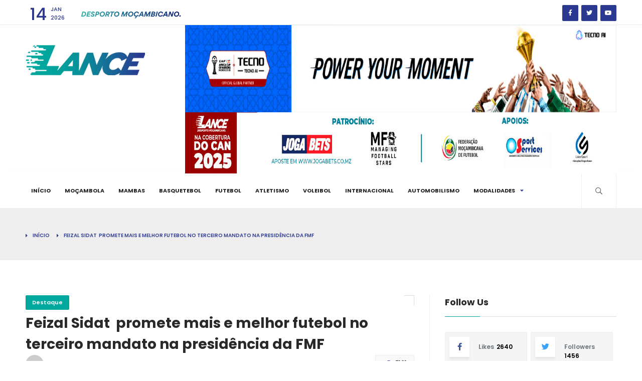

--- FILE ---
content_type: text/html; charset=UTF-8
request_url: https://lance.co.mz/artigo/feizal-sidat%C2%A0-promete-mais-e-melhor-futebol-no-terceiro-mandato-na-presidencia-da-fmf
body_size: 6278
content:
<!DOCTYPE html>
<html dir="ltr" lang="pt">

<head>
    <!--=============== basic  ===============-->
    <meta charset="UTF-8">
    <meta name="viewport" content="width=device-width, initial-scale=1, maximum-scale=1">
    <meta name="robots" content="index, follow, max-image-preview:large, max-snippet:-1, max-video-preview:-1"/>

    <title>Lance |  Feizal Sidat  promete mais e melhor futebol no terceiro mandato na presidência da FMF  </title>
    <meta content="LanceMz " name="author" />
    <meta name="description" content="  <p class="p1">&nbsp;</p>
<p class="p3"><span class="s2">Feizal Sidat foi empossado na tarde desta quinta-feita, 9 de Novembro, para o terceiro mandato no "/>
    <meta property="og:locale" content="pt_PT"/>
    <meta property="og:type" content="website"/>
    <meta property="og:title" content=" Feizal Sidat  promete mais e melhor futebol no terceiro mandato na presidência da FMF "/>
    <meta property="og:description" content=" <p class="p1">&nbsp;</p>
<p class="p3"><span class="s2">Feizal Sidat foi empossado na tarde desta quinta-feita, 9 de Novembro, para o terceiro mandato no "/>
    <meta property="og:site_name" content="lance.co.mz"/>
    <meta name="twitter:card" content="summary_large_image"/>
    <meta name="twitter:label1" content="Tempo estimado de leitura"/>
    <meta name="twitter:data1" content=" minutos"/>
    <meta name="robots" content="index, follow" />
    <meta name="keywords" content="Destaque, Lance, lance.co.mz, Desporto, Moçambicano, notícias sobre desporto, site moçambicano, fotebol, basquetebol " />
    <meta property="og:title" content="Feizal Sidat  promete mais e melhor futebol no terceiro mandato na presidência da FMF"/>
<meta property="og:image" content="https://lance.co.mz/public/images/1699607306-IMG_5620.jpeg"/>
        <!--=============== css  ===============-->
    <link type="text/css" rel="stylesheet" href="https://lance.co.mz/frontend/css/plugins.css">
    <link type="text/css" rel="stylesheet" href="https://lance.co.mz/frontend/css/style.css">
    <link type="text/css" rel="stylesheet" href="https://lance.co.mz/frontend/css/color.css">
    <!--=============== favicons ===============-->
    <link rel="shortcut icon" href="https://lance.co.mz/frontend/images/favicon.ico">

      </head>
<body>
  <!-- main start  -->
  <div id="main">
      <!-- progress-bar  -->
      <div class="progress-bar-wrap">
          <div class="progress-bar color-bg"></div>
      </div>
      <!-- progress-bar end -->

            
      <!-- header -->
      <header class="main-header">
          <!-- top bar -->
          <div class="top-bar fl-wrap">
              <div class="container">
                  <div class="date-holder">
                      <span class="date_num"></span>
                      <span class="date_mounth"></span>
                      <span class="date_year"></span>
                  </div>
                  <div class="header_news-ticker-wrap">
                      <div class="hnt_title"><img src="https://lance.co.mz/frontend/images/desporto_mocabicano.png" alt="desporto mocambicano"></div>
                  </div>
                  <ul class="topbar-social">
                      <li><a href="#" target="_blank"><i class="fab fa-facebook-f"></i></a></li>
                      <li><a href="#" target="_blank"><i class="fab fa-twitter"></i></a></li>
                      <li><a href="#" target="_blank"><i class="fab fa-youtube"></i></a></li>
                  </ul>
              </div>
          </div>
          <!-- top bar end -->
          <!-- Section logo and Ads -->
          <div class="header-inner-2 fl-wrap">
              <div class="container">
                  <!-- logo holder  -->
                  <a href="/" class="logo-holder"><img src="https://lance.co.mz/frontend/images/logo-lance-medium.png" alt=""></a>
                  <!-- logo holder end -->

                  <!--  navigation -->
                  <div class="nav-holder-2 main-menu-2">
                    <div class="content-banner-wrap ">
                                                                                                                      <img src="https://lance.co.mz/public/images/1766233042-TOPO RODAPE LANCEMZ.jpeg" class="respimg" alt="Ads - CAN PUB">
                                                                                                                                                                                                                                                                                                                                                                                                                                                                                                                                                                                                                                                                                                                                                                                                                                                                                                                                                                            </div>
                  </div>
                  <!-- navigation  end -->
              </div>
          </div>
          <!--Section logo and Ads end-->

          <div class="header-inner fl-wrap">
              <div class="container">
                  <!-- logo holder  -->
                  <a href="/" class="logo-holder d-none"><img src="https://lance.co.mz/frontend/images/logo-lance-medium.png" alt=""></a>
                  <!-- logo holder end -->
                  <!-- header-search-wrap -->
                  <div class="search_btn htact show_search-btn"><i class="far fa-search"></i> <span class="header-tooltip">Search</span></div>
                  <div class="header-search-wrap novis_sarch">
                      <div class="widget-inner">
                          <form action="#">
                              <input name="se" id="se" type="text" class="search" placeholder="Search..." value="" />
                              <button class="search-submit" id="submit_btn"><i class="fa fa-search transition"></i> </button>
                          </form>
                      </div>
                  </div>
                  <!-- header-search-wrap end -->

                  <!-- nav-button-wrap-->
                  <div class="nav-button-wrap">
                      <div class="nav-button">
                          <span></span><span></span><span></span>
                      </div>
                  </div>
                  <!-- nav-button-wrap end-->
                  <!--  navigation -->
                  <div class="nav-holder main-menu">
                      <nav>
                          <ul>
                              <li>
                                  <a href="/" class="">Início</a>
                              </li>
                              <li><a href="/categoria/Moçambola">Moçambola</a></li>
                              <li><a href="/categoria/Mambas">Mambas</a></li>
                              <li><a href="/categoria/Basquetebol">Basquetebol</a></li>
                              <li><a href="/categoria/Futebol">Futebol</a></li>
                              <li><a href="/categoria/Atletismo">Atletismo</a></li>
                              <li><a href="/categoria/Voleibol">Voleibol</a></li>
                              <li><a href="/categoria/Internacional">Internacional</a></li>
                              <li><a href="/categoria/Automobilismo">Automobilismo</a></li>
                              <li>
                                  <a href="#">Modalidades<i class="fas fa-caret-down"></i></a>
                                  <!--second level -->
                                  <ul>
                                      <li><a href="/categoria/Modalidades">Outros Desportos </a></li>
                                  </ul>
                                  <!--second level end-->
                              </li>

                          </ul>
                      </nav>
                  </div>
                  <!-- navigation  end -->
              </div>
          </div>
      </header>
      <!-- header end  -->
      <!-- wrapper -->
      <div id="wrapper">


        <!-- content    -->
<div class="content">
    <!--section   -->
    <section class="hero-section" style="padding: 40px 0; border-bottom: 1px solid #eee; background-color: #eee;">
        <div class="container c">
            <div class="clearfix"></div>
            <div class="breadcrumbs-list fl-wrap">
                <a href="/">Início</a> <span>Feizal Sidat  promete mais e melhor futebol no terceiro mandato na presidência da FMF</span>
            </div>
        </div>
    </section>
    <!-- section end  -->
    <!--section   -->
    <section>
        <div class="container">
            <div class="row">
              <div class="col-md-8">
                  <div class="main-container fl-wrap fix-container-init">
                      <!-- single-post-header  -->
                      <div class="single-post-header fl-wrap">
                          <a class="post-category-marker" href="/categoria/Destaque">Destaque</a>
                          <div class="clearfix"></div>
                          <h1>Feizal Sidat  promete mais e melhor futebol no terceiro mandato na presidência da FMF</h1>
                          <div class="clearfix"></div>
                          <div class="author-link"><a href="#"><img src="https://lance.co.mz/frontend/images/avatar/1.jpg" alt="">  <span>LanceMz</span></a></div>
                          <span class="post-date"><i class="far fa-clock"></i> 10-Nov-2023</span>
                          <ul class="post-opt">
                              <li><i class="fal fa-eye"></i>  7101 </li>
                          </ul>
                      </div>
                      <!-- single-post-header end   -->
                      <!-- single-post-media   -->
                      <div class="single-post-media fl-wrap">
                          <div class="single-slider-wrap fl-wrap">
                              <div class="single-slider fl-wrap">
                                  <div class="swiper-container">
                                      <div class="swiper-wrapper lightgallery">
                                                                                  <!-- swiper-slide   -->
                                          <div class="swiper-slide hov_zoom">
                                              <img src="https://lance.co.mz/public/images/1699607306-IMG_5620.jpeg" alt="">
                                              <a href="https://lance.co.mz/public/images/1699607306-IMG_5620.jpeg" class="box-media-zoom   popup-image"><i class="fas fa-search"></i></a>
                                          </div>
                                          <!-- swiper-slide end   -->
                                      </div>
                                  </div>
                              </div>

                          </div>
                      </div>
                      <!-- single-post-media end   -->
                      <!-- single-post-content   -->
                      <div class="single-post-content spc_column fl-wrap" style="margin-bottom: 12%;">
                          <div class="single-post-content_column">
                              <div class="share-holder ver-share fl-wrap">
                                  <div class="share-title">Partilhar </div>
                                  <div class="share-container  isShare"></div>
                              </div>
                          </div>
                          <div class="fs-wrap smpar fl-wrap">
                            <!--  <div class="fontSize"><span class="fs_title">Font size: </span><input type="text" class="rage-slider" data-step="1" data-min="12" data-max="15" value="12"></div>
                              <div class="show-more-snopt smact"><i class="fal fa-ellipsis-v"></i></div>
                              <div class="show-more-snopt-tooltip">
                                  <a href="#comments" class="custom-scroll-link"> <i class="fas fa-comment-alt"></i> Write a Comment</a>
                                  <a href="#"> <i class="fas fa-exclamation-triangle"></i> Report </a>
                              </div> -->
                              <a class="print-btn" href="javascript:window.print()" data-microtip-position="bottom"><span>Print</span><i class="fal fa-print"></i></a>
                          </div>
                          <div class="clearfix"></div>
                          <div class="single-post-content_text" id="font_chage" style="text-align: left; font-size: 16px;">
                            <p class="p1">&nbsp;</p>
<p class="p3"><span class="s2">Feizal Sidat foi empossado na tarde desta quinta-feita, 9 de Novembro, para o terceiro mandato no cargo de Presidente da Federa&ccedil;&atilde;o Mo&ccedil;ambicana de Futebol (FMF) para o qual foi eleito na &uacute;ltima Assembleia Geral ocorrida no dia 3 e que viu a candidatura de Namoto Chipande retirar-se da sala em protesto a forma como a sua lista foi tratada. </span></p>
<p class="p2">&nbsp;</p>
<p class="p3"><span class="s2">Por Redac&ccedil;&atilde;o LanceMZ </span></p>
<p class="p2">&nbsp;</p>
<p class="p3"><span class="s2">No acto de tomada de posse que contou com a presen&ccedil;a de amantes do futebol mo&ccedil;ambicano, Feizal</span></p>
<p class="p3"><span class="s2">Sidat reiterou o seu compromisso em trabalhar para desenvolver a modalidade, de modo a que possa voltar a registar positivos, como a qualifica&ccedil;&atilde;o para as principais competi&ccedil;&otilde;es ao n&iacute;vel regional e continental. </span></p>
<p class="p2">&nbsp;</p>
<p class="p3"><span class="s2">Para mandado que compreender&aacute; o per&iacute;odo 2023-2027, Sidat promete consolidar os ganhos alcan&ccedil;ados no seu segundo mandato, onde se destacam as qualifica&ccedil;&otilde;es para o CHAN E CAN na categoria de seniores masculinos e Sub-20 </span></p>
<p class="p2">&nbsp;</p>
<p class="p3"><span class="s2">&ldquo;&Eacute; com enorme gratid&atilde;o que aceitamos a responsabilidade &eacute; confian&ccedil;a depositada elas Associa&ccedil;&otilde;es prov&iacute;ncias em n&oacute;s e comprometemos-nos a continuar a trabalhar arduamente para alcan&ccedil;ar os nossos objectivos e fazer melhor pelo futebol de Mo&ccedil;ambique&rdquo;, disse Sidat discursando no acto de posse. </span></p>
<p class="p2">&nbsp;</p>
<p class="p3"><span class="s2">Para este terceiro mandato, Feizal</span></p>
<p class="p3"><span class="s2">Sidat prop&otilde;em-se a continuar a melhorar as infraestruturas para a pr&aacute;tica da modalidade, a potencia&ccedil;&atilde;o dos futebolistas nacionais, a forma&ccedil;&atilde;o de treinadores e dirigentes da modalidade como forma de elevar o n&iacute;vel do futebol praticado em Mo&ccedil;ambique.</span></p>
<p class="p2">&nbsp;</p>
<p class="p3"><span class="s2">&ldquo;Est&aacute;s s&atilde;o algumas das metas estabelecidas para este<span class="Apple-converted-space">&nbsp; </span>mandato, mas no nosso compromisso &eacute; que trabalharemos<span class="Apple-converted-space">&nbsp; </span>incansavelmente para cumprir as expectativas da na&ccedil;&atilde;o e de todos amantes do futebol em Mo&ccedil;ambique&rdquo;.</span></p>
<p class="p2">&nbsp;</p>
<p class="p3"><span class="s2">Feizal Sidat &eacute; o sexto presidente da Federa&ccedil;&atilde;o Mo&ccedil;ambicana de Futebol e o primeiro a cumprir terceiro mandato (antes dirigiu a institui&ccedil;&atilde;o entre 1998-2007), sendo que j&aacute; foi vice-presidente de M&aacute;rio Coluna que dirigiu a FMF entre os anos de 1998-2007.</span></p>
<p class="p2">&nbsp;</p>
<p class="p3"><span class="s2">Hist&oacute;rico de Presidentes da FMF:</span></p>
<p class="p3"><span class="s2">1.&nbsp;&nbsp;&nbsp;&nbsp;&nbsp; Ferdinand Wilson (1976-1978)</span></p>
<p class="p3"><span class="s2">2.&nbsp;&nbsp;&nbsp;&nbsp;&nbsp; Manuel Jorge (1978-1990)</span></p>
<p class="p3"><span class="s2">3.&nbsp;&nbsp;&nbsp;&nbsp;&nbsp; David Com&eacute; (1990-1993)</span></p>
<p class="p3"><span class="s2">4.&nbsp;&nbsp;&nbsp;&nbsp;&nbsp; M&aacute;rio Guerreiro (1993-1998)</span></p>
<p class="p3"><span class="s2">5.&nbsp;&nbsp;&nbsp;&nbsp;&nbsp; M&aacute;rio Coluna (1998-2007)</span></p>
<p class="p3"><span class="s2">6.&nbsp;&nbsp;&nbsp;&nbsp;&nbsp; Feizal Sidat (2007-2015)</span></p>
<p class="p3"><span class="s2">7.&nbsp;&nbsp;&nbsp;&nbsp;&nbsp; Alberto Simango J&uacute;nior (2015-2019)</span></p>
<p class="p3"><span class="s2">8.&nbsp;&nbsp;&nbsp;&nbsp;&nbsp; Feizal Sidat (2019-2023)</span></p>
<p class="p3"><span class="s3">9.</span><span class="s2">&nbsp;&nbsp;&nbsp; </span><span class="s3">Feizal Sidat (2023-2027)</span></p>
<p class="p2">&nbsp;</p>
<p class="p3"><span class="s3">(LANCEMZ)</span></p>
                          </div>
                        <!--  <div class="single-post-footer fl-wrap">
                              <div class="post-single-tags">
                                  <span class="tags-title"><i class="fas fa-tag"></i> Tags : </span>
                                  <div class="tags-widget">
                                      <a href="#">Science</a>
                                      <a href="#">Technology</a>
                                      <a href="#">Business</a>
                                      <a href="#">Lifestyle</a>
                                  </div>
                              </div>
                          </div> -->
                          <!-- single-post-nav"   -->

                      </div>
                      <!-- single-post-content  end   -->
                      <div class="limit-box2 fl-wrap"></div>

                      <div class="more-post-wrap  fl-wrap">
                          <div class="pr-subtitle prs_big">Notícias Relacionadas </div>
                          <div class="list-post-wrap list-post-wrap_column fl-wrap">
                              <div class="row">
                                                                                                    <div class="col-md-6">
                                      <!--list-post-->
                                      <div class="list-post fl-wrap">
                                          <a class="post-category-marker" href="/categoria/Destaque">Destaque</a>
                                          <div class="list-post-media">
                                              <a href="/artigo/mocambique-confirmado-no-mundial-de-hoquei-de-san-juan">
                                                  <div class="bg-wrap">
                                                      <div class="bg" data-bg="https://lance.co.mz/public/images/1657269068-67FF0A89-1C10-4405-B4A7-47A4B5765941.webp"></div>
                                                  </div>
                                              </a>
                                          </div>
                                          <div class="list-post-content">
                                              <h3><a href="/artigo/mocambique-confirmado-no-mundial-de-hoquei-de-san-juan">Moçambique confirmado no Mundial de Hóquei de San Juan</a></h3>
                                              <span class="post-date"><i class="far fa-clock"></i>  08-Jul-2022</span>
                                          </div>
                                      </div>
                                      <!--list-post end-->
                                  </div>
                                                                                                      <div class="col-md-6">
                                      <!--list-post-->
                                      <div class="list-post fl-wrap">
                                          <a class="post-category-marker" href="/categoria/Destaque">Destaque</a>
                                          <div class="list-post-media">
                                              <a href="/artigo/tamara-seda-reforca-jogo-interior-do-hozono-global-jairis-da-liga-endesa-de-espanha">
                                                  <div class="bg-wrap">
                                                      <div class="bg" data-bg="https://lance.co.mz/public/images/1657269978-TAMARA_NO_HOZONO.jpg"></div>
                                                  </div>
                                              </a>
                                          </div>
                                          <div class="list-post-content">
                                              <h3><a href="/artigo/tamara-seda-reforca-jogo-interior-do-hozono-global-jairis-da-liga-endesa-de-espanha">Tamara Seda reforça jogo interior do Hozono Global Jairis da Liga Endesa de Espanha</a></h3>
                                              <span class="post-date"><i class="far fa-clock"></i>  08-Jul-2022</span>
                                          </div>
                                      </div>
                                      <!--list-post end-->
                                  </div>
                                  
                              </div>
                          </div>
                      </div>
                      <!--comments  -->

                      <!--comments end -->
                  </div>
              </div>
                <div class="col-md-4">
                    <!-- sidebar   -->
                    <div class="sidebar-content fl-wrap fixed-bar">
                        <!-- box-widget  end -->
                        <!-- box-widget -->
                        <div class="box-widget fl-wrap">
                            <div class="widget-title">Follow Us</div>
                            <div class="box-widget-content">
                                <div class="social-widget">
                                    <a href="#" target="_blank" class="facebook-soc">
                                    <i class="fab fa-facebook-f"></i>
                                    <span class="soc-widget-title">Likes</span>
                                    <span class="soc-widget_counter">2640</span>
                                    </a>
                                    <a href="#" target="_blank" class="twitter-soc">
                                    <i class="fab fa-twitter"></i>
                                    <span class="soc-widget-title">Followers</span>
                                    <span class="soc-widget_counter">1456</span>
                                    </a>
                                    <a href="#" target="_blank" class="youtube-soc">
                                    <i class="fab fa-youtube"></i>
                                    <span class="soc-widget-title">Followers</span>
                                    <span class="soc-widget_counter">1456</span>
                                    </a>
                                </div>
                            </div>
                        </div>
                        <!-- box-widget  end -->
                        <!-- box-widget -->
                        <div class="box-widget fl-wrap">
                            <div class="box-widget-content">
                                <!-- content-tabs-wrap -->
                                <div class="content-tabs-wrap tabs-act tabs-widget fl-wrap">
                                    <div class="content-tabs fl-wrap">
                                        <ul class="tabs-menu fl-wrap no-list-style">
                                            <li class="current"><a href="#tab-popular"> Notícias Populares </a></li>
                                            <li><a href="#tab-resent">Notícias Recentes</a></li>
                                        </ul>
                                    </div>
                                    <!--tabs -->
                                    <div class="tabs-container">
                                        <!--tab -->
                                        <div class="tab">
                                            <div id="tab-popular" class="tab-content first-tab">
                                                <div class="post-widget-container fl-wrap">
                                                                                                                                                          <!-- post-widget-item -->
                                                    <div class="post-widget-item fl-wrap">
                                                        <div class="post-widget-item-media">
                                                            <a href="/artigo/hat-trick-de-Ângelo-cantolo-guia-chingale-de-tete-a-vitoria-sobre-o-ferroviario-de-nampula"><img src="https://lance.co.mz/public/images/1764088282-PHOTO-2025-11-25-18-07-59.jpg"  alt=""></a>
                                                        </div>
                                                        <div class="post-widget-item-content">
                                                            <h4><a href="/artigo/hat-trick-de-Ângelo-cantolo-guia-chingale-de-tete-a-vitoria-sobre-o-ferroviario-de-nampula">Hat-trick de Ângelo Cantolo guia Chingale de Tete à vitória sobre o Ferroviário de Nampula</a></h4>
                                                            <ul class="pwic_opt">
                                                                <li><span><i class="far fa-clock"></i> 25-Nov-2025</span></li>
                                                                <li><span><i class="fal fa-eye"></i> 19554</span></li>
                                                            </ul>
                                                        </div>
                                                    </div>
                                                    <!-- post-widget-item end -->
                                                                                                                                                            <!-- post-widget-item -->
                                                    <div class="post-widget-item fl-wrap">
                                                        <div class="post-widget-item-media">
                                                            <a href="/artigo/sergio-boris-antigo-treinador-dos-pescadores-da-caparica-e-novo-timoneiro-do -ferroviario-de-maputo"><img src="https://lance.co.mz/public/images/1705780376-F9CAA85C-4E5B-4BD8-823E-56A131002A3E.jpeg"  alt=""></a>
                                                        </div>
                                                        <div class="post-widget-item-content">
                                                            <h4><a href="/artigo/sergio-boris-antigo-treinador-dos-pescadores-da-caparica-e-novo-timoneiro-do -ferroviario-de-maputo">Sérgio Boris antigo treinador dos Pescadores da Caparica é novo timoneiro do  Ferroviário de Maputo</a></h4>
                                                            <ul class="pwic_opt">
                                                                <li><span><i class="far fa-clock"></i> 20-Jan-2024</span></li>
                                                                <li><span><i class="fal fa-eye"></i> 19457</span></li>
                                                            </ul>
                                                        </div>
                                                    </div>
                                                    <!-- post-widget-item end -->
                                                                                                                                                            <!-- post-widget-item -->
                                                    <div class="post-widget-item fl-wrap">
                                                        <div class="post-widget-item-media">
                                                            <a href="/artigo/semedo-abre-o-“bico”-e-ataca-estrutura-“canarinha”"><img src="https://lance.co.mz/public/images/1668416153-2EF8C45A-3421-4128-975A-758D388F5472.jpeg"  alt=""></a>
                                                        </div>
                                                        <div class="post-widget-item-content">
                                                            <h4><a href="/artigo/semedo-abre-o-“bico”-e-ataca-estrutura-“canarinha”">Semedo abre o “bico” e ataca estrutura “canarinha”</a></h4>
                                                            <ul class="pwic_opt">
                                                                <li><span><i class="far fa-clock"></i> 14-Nov-2022</span></li>
                                                                <li><span><i class="fal fa-eye"></i> 19457</span></li>
                                                            </ul>
                                                        </div>
                                                    </div>
                                                    <!-- post-widget-item end -->
                                                                                                                                                            <!-- post-widget-item -->
                                                    <div class="post-widget-item fl-wrap">
                                                        <div class="post-widget-item-media">
                                                            <a href="/artigo/duelo-dos-gigantes-na-barragem-de-cahora-bassa-com-“touros”-de-ouvidos-no-songo"><img src="https://lance.co.mz/public/images/1667735634-ED0566C4-CE51-466D-A4ED-BD7FB0159661.jpeg"  alt=""></a>
                                                        </div>
                                                        <div class="post-widget-item-content">
                                                            <h4><a href="/artigo/duelo-dos-gigantes-na-barragem-de-cahora-bassa-com-“touros”-de-ouvidos-no-songo">Duelo dos gigantes na barragem de Cahora Bassa com “touros” de ouvidos no Songo</a></h4>
                                                            <ul class="pwic_opt">
                                                                <li><span><i class="far fa-clock"></i> 06-Nov-2022</span></li>
                                                                <li><span><i class="fal fa-eye"></i> 19327</span></li>
                                                            </ul>
                                                        </div>
                                                    </div>
                                                    <!-- post-widget-item end -->
                                                                                                                                                            <!-- post-widget-item -->
                                                    <div class="post-widget-item fl-wrap">
                                                        <div class="post-widget-item-media">
                                                            <a href="/artigo/locomotiva-volta-a-descarrilar-em-plena-estacao-do-chiveve-e-deixa-caldeirao-em-ebulicao-- "><img src="https://lance.co.mz/public/images/1714940242-IMG_1709.jpeg"  alt=""></a>
                                                        </div>
                                                        <div class="post-widget-item-content">
                                                            <h4><a href="/artigo/locomotiva-volta-a-descarrilar-em-plena-estacao-do-chiveve-e-deixa-caldeirao-em-ebulicao-- ">Locomotiva volta a descarrilar em plena estação do Chiveve e deixa caldeirão em ebulição   </a></h4>
                                                            <ul class="pwic_opt">
                                                                <li><span><i class="far fa-clock"></i> 05-May-2024</span></li>
                                                                <li><span><i class="fal fa-eye"></i> 19261</span></li>
                                                            </ul>
                                                        </div>
                                                    </div>
                                                    <!-- post-widget-item end -->
                                                                                                    </div>
                                            </div>
                                        </div>
                                        <!--tab  end-->
                                        <!--tab -->
                                        <div class="tab">
                                            <div id="tab-resent" class="tab-content">
                                                <div class="post-widget-container fl-wrap">
                                                                                                                                                          <!-- post-widget-item -->
                                                    <div class="post-widget-item fl-wrap">
                                                        <div class="post-widget-item-media">
                                                            <a href="/artigo/geny-catamo-na-montra-apos-participacao-no-can-despertando-novo-interesse-do-aston-villa-e-fenerbahce"><img src="https://lance.co.mz/public/images/1768391653-GENY_CATAMO_CAN2025_2.jpg"  alt=""></a>
                                                        </div>
                                                        <div class="post-widget-item-content">
                                                            <h4><a href="/artigo/geny-catamo-na-montra-apos-participacao-no-can-despertando-novo-interesse-do-aston-villa-e-fenerbahce">Geny Catamo na montra após participação no CAN despertando novo interesse do Aston Villa e Fenerbahç ...</a></h4>
                                                            <ul class="pwic_opt">
                                                                <li><span><i class="far fa-clock"></i> 14-Jan-2026</span></li>
                                                                <li><span><i class="fal fa-eye"></i> 150</span></li>
                                                            </ul>
                                                        </div>
                                                    </div>
                                                    <!-- post-widget-item end -->
                                                                                                                                                            <!-- post-widget-item -->
                                                    <div class="post-widget-item fl-wrap">
                                                        <div class="post-widget-item-media">
                                                            <a href="/artigo/arsenio-marrengula-no-nigeria-vs-marrocos-das-meias-do-can-2025"><img src="https://lance.co.mz/public/images/1768335989-df3d646e-b4f6-415b-af89-79e8fba20263.jpeg"  alt=""></a>
                                                        </div>
                                                        <div class="post-widget-item-content">
                                                            <h4><a href="/artigo/arsenio-marrengula-no-nigeria-vs-marrocos-das-meias-do-can-2025">Arsénio Marrengula no Nigéria vs Marrocos das meias do CAN-2025</a></h4>
                                                            <ul class="pwic_opt">
                                                                <li><span><i class="far fa-clock"></i> 13-Jan-2026</span></li>
                                                                <li><span><i class="fal fa-eye"></i> 262</span></li>
                                                            </ul>
                                                        </div>
                                                    </div>
                                                    <!-- post-widget-item end -->
                                                                                                                                                            <!-- post-widget-item -->
                                                    <div class="post-widget-item fl-wrap">
                                                        <div class="post-widget-item-media">
                                                            <a href="/artigo/obituario_-faleceu-ali-hassane-o-unico-mocambicano-que-travou-maradona"><img src="https://lance.co.mz/public/images/1768322981-d4af3bda-b358-4e76-a89e-b60d0e724828.jpeg"  alt=""></a>
                                                        </div>
                                                        <div class="post-widget-item-content">
                                                            <h4><a href="/artigo/obituario_-faleceu-ali-hassane-o-unico-mocambicano-que-travou-maradona">Obituário: faleceu Ali Hassane o único moçambicano que travou Maradona</a></h4>
                                                            <ul class="pwic_opt">
                                                                <li><span><i class="far fa-clock"></i> 13-Jan-2026</span></li>
                                                                <li><span><i class="fal fa-eye"></i> 601</span></li>
                                                            </ul>
                                                        </div>
                                                    </div>
                                                    <!-- post-widget-item end -->
                                                                                                                                                            <!-- post-widget-item -->
                                                    <div class="post-widget-item fl-wrap">
                                                        <div class="post-widget-item-media">
                                                            <a href="/artigo/reinildo-mandava-confirma-adeus-aos-mambas-em-carta-emotiva"><img src="https://lance.co.mz/public/images/1768307635-REINILDO_CARTA_DESPEDIDA.jpg"  alt=""></a>
                                                        </div>
                                                        <div class="post-widget-item-content">
                                                            <h4><a href="/artigo/reinildo-mandava-confirma-adeus-aos-mambas-em-carta-emotiva">Reinildo Mandava confirma adeus aos Mambas em carta emotiva</a></h4>
                                                            <ul class="pwic_opt">
                                                                <li><span><i class="far fa-clock"></i> 13-Jan-2026</span></li>
                                                                <li><span><i class="fal fa-eye"></i> 799</span></li>
                                                            </ul>
                                                        </div>
                                                    </div>
                                                    <!-- post-widget-item end -->
                                                                                                                                                            <!-- post-widget-item -->
                                                    <div class="post-widget-item fl-wrap">
                                                        <div class="post-widget-item-media">
                                                            <a href="/artigo/fmf-cria-comissao_-assume-analise-e-decisao-sobre-o-futuro-do-mocambola"><img src="https://lance.co.mz/public/images/1768244777-SIDAT_E_SIMANGO_MOÇAMBOLA.jpg"  alt=""></a>
                                                        </div>
                                                        <div class="post-widget-item-content">
                                                            <h4><a href="/artigo/fmf-cria-comissao_-assume-analise-e-decisao-sobre-o-futuro-do-mocambola">FMF cria comissão, assume análise e decisão sobre o futuro do Moçambola</a></h4>
                                                            <ul class="pwic_opt">
                                                                <li><span><i class="far fa-clock"></i> 12-Jan-2026</span></li>
                                                                <li><span><i class="fal fa-eye"></i> 298</span></li>
                                                            </ul>
                                                        </div>
                                                    </div>
                                                    <!-- post-widget-item end -->
                                                                                                    </div>
                                            </div>
                                        </div>
                                        <!--tab end-->
                                    </div>
                                    <!--tabs end-->
                                </div>
                                <!-- content-tabs-wrap end -->
                            </div>
                        </div>
                        <!-- box-widget  end -->
                    </div>
                    <!-- sidebar  end -->
                </div>
            </div>
            <div class="limit-box fl-wrap"></div>
        </div>
    </section>
    <!-- section end -->
    <!-- section  -->
    <div class="container">
    <div class="gray-bg ad-wrap fl-wrap">
                                                                                                                                                                                                                                                                                    <img src="/public/images/1651833219-BANNER-DESKTOP-1110-150.png" class="respimg" alt="Ads - Anuncio 3">
                                              </div>
  </div>
    <!-- section end -->
</div>
<!-- content  end-->

        <!-- footer -->
        <footer class="footer text-center text-muted">
    Todos os direitos reservados a Lance. Registrado no GABINFO: REGISTO: 57/GABINFO-DEPC/210/2022 .
</footer>
        <!-- End Footer -->
      </div> <!-- content -->
      <!-- wrapper end -->

  </div>
  <!--=============== scripts  ===============-->
      <script src="https://lance.co.mz/frontend/js/jquery.min.js"></script>
      <script src="https://lance.co.mz/frontend/js/plugins.js"></script>
      <script src="https://lance.co.mz/frontend/js/scripts.js"></script>
              </body>

</html>
